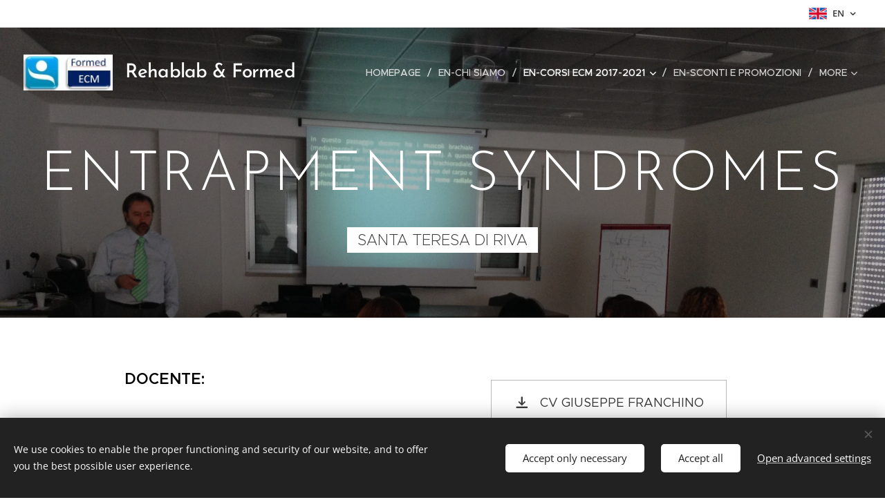

--- FILE ---
content_type: text/html; charset=UTF-8
request_url: https://www.rehablab.eu/en/entrapment-syndromes-s-teresa-di-riva/
body_size: 19960
content:
<!DOCTYPE html>
<html class="no-js" prefix="og: https://ogp.me/ns#" lang="en">
<head><link rel="preconnect" href="https://duyn491kcolsw.cloudfront.net" crossorigin><link rel="preconnect" href="https://fonts.gstatic.com" crossorigin><meta charset="utf-8"><link rel="shortcut icon" href="https://8b7d7a24a6.clvaw-cdnwnd.com/30259bdb7467d6040d04766036bd935f/200000324-58a68599da/favicon%20%281%29.ico?ph=8b7d7a24a6"><link rel="apple-touch-icon" href="https://8b7d7a24a6.clvaw-cdnwnd.com/30259bdb7467d6040d04766036bd935f/200000324-58a68599da/favicon%20%281%29.ico?ph=8b7d7a24a6"><link rel="icon" href="https://8b7d7a24a6.clvaw-cdnwnd.com/30259bdb7467d6040d04766036bd935f/200000324-58a68599da/favicon%20%281%29.ico?ph=8b7d7a24a6">
    <meta http-equiv="X-UA-Compatible" content="IE=edge">
    <title>en-ENTRAPMENT SYNDROMES - S. TERESA DI RIVA :: Rehablab2</title>
    <meta name="viewport" content="width=device-width,initial-scale=1">
    <meta name="msapplication-tap-highlight" content="no">
    
    <link href="https://duyn491kcolsw.cloudfront.net/files/0r/0rk/0rklmm.css?ph=8b7d7a24a6" media="print" rel="stylesheet">
    <link href="https://duyn491kcolsw.cloudfront.net/files/2e/2e5/2e5qgh.css?ph=8b7d7a24a6" media="screen and (min-width:100000em)" rel="stylesheet" data-type="cq" disabled>
    <link rel="stylesheet" href="https://duyn491kcolsw.cloudfront.net/files/41/41k/41kc5i.css?ph=8b7d7a24a6"><link rel="stylesheet" href="https://duyn491kcolsw.cloudfront.net/files/3b/3b2/3b2e8e.css?ph=8b7d7a24a6" media="screen and (min-width:37.5em)"><link rel="stylesheet" href="https://duyn491kcolsw.cloudfront.net/files/2v/2vp/2vpyx8.css?ph=8b7d7a24a6" data-wnd_color_scheme_file=""><link rel="stylesheet" href="https://duyn491kcolsw.cloudfront.net/files/34/34q/34qmjb.css?ph=8b7d7a24a6" data-wnd_color_scheme_desktop_file="" media="screen and (min-width:37.5em)" disabled=""><link rel="stylesheet" href="https://duyn491kcolsw.cloudfront.net/files/08/08a/08aazj.css?ph=8b7d7a24a6" data-wnd_additive_color_file=""><link rel="stylesheet" href="https://duyn491kcolsw.cloudfront.net/files/1p/1pz/1pz926.css?ph=8b7d7a24a6" data-wnd_typography_file=""><link rel="stylesheet" href="https://duyn491kcolsw.cloudfront.net/files/1q/1qi/1qidly.css?ph=8b7d7a24a6" data-wnd_typography_desktop_file="" media="screen and (min-width:37.5em)" disabled=""><script>(()=>{let e=!1;const t=()=>{if(!e&&window.innerWidth>=600){for(let e=0,t=document.querySelectorAll('head > link[href*="css"][media="screen and (min-width:37.5em)"]');e<t.length;e++)t[e].removeAttribute("disabled");e=!0}};t(),window.addEventListener("resize",t),"container"in document.documentElement.style||fetch(document.querySelector('head > link[data-type="cq"]').getAttribute("href")).then((e=>{e.text().then((e=>{const t=document.createElement("style");document.head.appendChild(t),t.appendChild(document.createTextNode(e)),import("https://duyn491kcolsw.cloudfront.net/client/js.polyfill/container-query-polyfill.modern.js").then((()=>{let e=setInterval((function(){document.body&&(document.body.classList.add("cq-polyfill-loaded"),clearInterval(e))}),100)}))}))}))})()</script>
<link rel="preload stylesheet" href="https://duyn491kcolsw.cloudfront.net/files/2m/2m8/2m8msc.css?ph=8b7d7a24a6" as="style"><meta name="description" content=""><meta name="keywords" content=""><meta name="generator" content="Webnode 2"><meta name="apple-mobile-web-app-capable" content="no"><meta name="apple-mobile-web-app-status-bar-style" content="black"><meta name="format-detection" content="telephone=no">

<meta property="og:url" content="https://www.rehablab.eu/en/entrapment-syndromes-s-teresa-di-riva/"><meta property="og:title" content="en-ENTRAPMENT SYNDROMES - S. TERESA DI RIVA :: Rehablab2"><meta property="og:type" content="article"><meta property="og:site_name" content="Rehablab2"><meta name="robots" content="index,follow"><link rel="canonical" href="https://www.rehablab.eu/en/entrapment-syndromes-s-teresa-di-riva/"><script>window.checkAndChangeSvgColor=function(c){try{var a=document.getElementById(c);if(a){c=[["border","borderColor"],["outline","outlineColor"],["color","color"]];for(var h,b,d,f=[],e=0,m=c.length;e<m;e++)if(h=window.getComputedStyle(a)[c[e][1]].replace(/\s/g,"").match(/^rgb[a]?\(([0-9]{1,3}),([0-9]{1,3}),([0-9]{1,3})/i)){b="";for(var g=1;3>=g;g++)b+=("0"+parseInt(h[g],10).toString(16)).slice(-2);"0"===b.charAt(0)&&(d=parseInt(b.substr(0,2),16),d=Math.max(16,d),b=d.toString(16)+b.slice(-4));f.push(c[e][0]+"="+b)}if(f.length){var k=a.getAttribute("data-src"),l=k+(0>k.indexOf("?")?"?":"&")+f.join("&");a.src!=l&&(a.src=l,a.outerHTML=a.outerHTML)}}}catch(n){}};</script></head>
<body class="l wt-page ac-h ac-i ac-n l-default l-d-none b-btn-sq b-btn-s-l b-btn-dn b-btn-bw-1 img-d-n img-t-o img-h-z line-solid b-e-ds lbox-d c-s-n hn-tbg hb-on  wnd-fe wnd-multilang"><noscript>
				<iframe
				 src="https://www.googletagmanager.com/ns.html?id=GTM-542MMSL"
				 height="0"
				 width="0"
				 style="display:none;visibility:hidden"
				 >
				 </iframe>
			</noscript>

<div class="wnd-page l-page cs-gray ac-violet t-t-fs-m t-t-fw-m t-t-sp-n t-t-d-n t-s-fs-s t-s-fw-m t-s-sp-n t-s-d-n t-p-fs-m t-p-fw-m t-p-sp-n t-h-fs-s t-h-fw-s t-h-sp-n t-bq-fs-m t-bq-fw-m t-bq-sp-n t-bq-d-q t-btn-fw-l t-nav-fw-l t-pd-fw-l t-nav-tt-u">
    <div class="l-w t cf t-29">
        <div class="l-bg cf">
            <div class="s-bg-l">
                
                
            </div>
        </div>
        <header class="l-h cf">
            <div class="sw cf">
	<div class="sw-c cf"><section class="s s-hb cf sc-w   wnd-w-wide wnd-hbl-on">
	<div class="s-w cf">
		<div class="s-o cf">
			<div class="s-bg cf">
                <div class="s-bg-l">
                    
                    
                </div>
			</div>
			<div class="s-c">
                <div class="s-hb-c cf">
                    <div class="hb-si">
                        
                    </div>
                    <div class="hb-ci">
                        
                    </div>
                    <div class="hb-ccy">
                        
                    </div>
                    <div class="hb-lang">
                        <div class="hbl">
    <div class="hbl-c">
        <span class="hbl-a">
            <span class="hbl-a-t">
                <span class="lang-en">en</span>
            </span>
        </span>
        <div class="hbl-i lang-items">
            <ul class="hbl-i-l">
                <li>
                    <a href="/home/"><span class="lang-it">it</span></a>
                </li><li selected>
                    <span class="lang-en">en</span>
                </li>
            </ul>
        </div>
    </div>
</div>
                    </div>
                </div>
			</div>
		</div>
	</div>
</section><section data-space="true" class="s s-hn s-hn-default wnd-mt-classic wnd-na-c logo-classic sc-none   wnd-w-wide wnd-nh-l hn-no-bg sc-m hm-claims menu-delimiters-slash">
	<div class="s-w">
		<div class="s-o">

			<div class="s-bg">
                <div class="s-bg-l">
                    
                    
                </div>
			</div>

			<div class="h-w h-f wnd-fixed">

				<div class="n-l">
					<div class="s-c menu-nav">
						<div class="logo-block">
							<div class="b b-l logo logo-default logo-nb brandon-grotesque logo-28 b-ls-l" id="wnd_LogoBlock_74951" data-wnd_mvc_type="wnd.fe.LogoBlock">
	<div class="b-l-c logo-content">
		<a class="b-l-link logo-link" href="/en/">

			<div class="b-l-image logo-image">
				<div class="b-l-image-w logo-image-cell">
                    <picture><source type="image/webp" srcset="https://8b7d7a24a6.clvaw-cdnwnd.com/30259bdb7467d6040d04766036bd935f/200002335-4f6424f644/450/R-F.webp?ph=8b7d7a24a6 265w, https://8b7d7a24a6.clvaw-cdnwnd.com/30259bdb7467d6040d04766036bd935f/200002335-4f6424f644/700/R-F.webp?ph=8b7d7a24a6 265w, https://8b7d7a24a6.clvaw-cdnwnd.com/30259bdb7467d6040d04766036bd935f/200002335-4f6424f644/R-F.webp?ph=8b7d7a24a6 265w" sizes="(min-width: 600px) 450px, (min-width: 360px) calc(100vw * 0.8), 100vw" ><img src="https://8b7d7a24a6.clvaw-cdnwnd.com/30259bdb7467d6040d04766036bd935f/200000046-a0e73a2dd2/R-F.jpg?ph=8b7d7a24a6" alt="" width="265" height="107" class="wnd-logo-img" ></picture>
				</div>
			</div>

			

			<div class="b-l-br logo-br"></div>

			<div class="b-l-text logo-text-wrapper">
				<div class="b-l-text-w logo-text">
					<span class="b-l-text-c logo-text-cell">Rehablab &amp; Formed ECM<br></span>
				</div>
			</div>

		</a>
	</div>
</div>
						</div>

						<div id="menu-slider">
							<div id="menu-block">
								<nav id="menu"><div class="menu-font menu-wrapper">
	<a href="#" class="menu-close" rel="nofollow" title="Close Menu"></a>
	<ul role="menubar" aria-label="Menu" class="level-1">
		<li role="none" class="wnd-homepage">
			<a class="menu-item" role="menuitem" href="/en/"><span class="menu-item-text">Homepage</span></a>
			
		</li><li role="none">
			<a class="menu-item" role="menuitem" href="/en/chi-siamo/"><span class="menu-item-text">en-Chi siamo</span></a>
			
		</li><li role="none" class="wnd-active-path wnd-with-submenu">
			<a class="menu-item" role="menuitem" href="/en/corsi-ecm-2017-2021/"><span class="menu-item-text">en-CORSI ECM 2017-2021</span></a>
			<ul role="menubar" aria-label="Menu" class="level-2">
		<li role="none">
			<a class="menu-item" role="menuitem" href="/en/corsi-per-le-equipes-multidisciplinari-della-riabilitazione/"><span class="menu-item-text">en-corsi per le equipes multidisciplinari della riabilitazione</span></a>
			
		</li><li role="none">
			<a class="menu-item" role="menuitem" href="/en/f-a-d-riabilitazione-cardiologica/"><span class="menu-item-text">en-F.A.D. RIABILITAZIONE CARDIOLOGICA</span></a>
			
		</li><li role="none" class="wnd-with-submenu">
			<a class="menu-item" role="menuitem" href="/en/corsi-maitland/"><span class="menu-item-text">en-CORSI MAITLAND</span></a>
			<ul role="menubar" aria-label="Menu" class="level-3">
		<li role="none">
			<a class="menu-item" role="menuitem" href="/en/corso-maitland-2a-sicilia/"><span class="menu-item-text">en-corso maitland 2a sicilia</span></a>
			
		</li><li role="none">
			<a class="menu-item" role="menuitem" href="/en/presentazione-corso-maitland/"><span class="menu-item-text">en-IL CONCETTO MAITLAND</span></a>
			
		</li><li role="none">
			<a class="menu-item" role="menuitem" href="/en/corso-maitland-livello-1-trento/"><span class="menu-item-text">en-CORSO MAITLAND LIVELLO 1 - TRENTO</span></a>
			
		</li><li role="none">
			<a class="menu-item" role="menuitem" href="/en/corso-maitland-livello-1-macerata-mc/"><span class="menu-item-text">en-CORSO MAITLAND LIVELLO 1 - MACERATA (MC)</span></a>
			
		</li><li role="none">
			<a class="menu-item" role="menuitem" href="/en/corso-maitland-livello-1-capurso/"><span class="menu-item-text">en-CORSO MAITLAND LIVELLO 1 - CAPURSO</span></a>
			
		</li><li role="none">
			<a class="menu-item" role="menuitem" href="/en/corso-maitland-livello-2a-capurso/"><span class="menu-item-text">en-CORSO MAITLAND LIVELLO 2A - CAPURSO</span></a>
			
		</li><li role="none">
			<a class="menu-item" role="menuitem" href="/en/corso-maitland-i-livello-grado/"><span class="menu-item-text">en-CORSO MAITLAND LIVELLO 1 - GRADO</span></a>
			
		</li><li role="none">
			<a class="menu-item" role="menuitem" href="/en/corso-maitland-i-livello-santa-teresa-di-riva/"><span class="menu-item-text">en-CORSO MAITLAND LIVELLO 1 - SANTA TERESA DI RIVA</span></a>
			
		</li><li role="none">
			<a class="menu-item" role="menuitem" href="/en/corso-maitland-i-livello-rende-cs/"><span class="menu-item-text">en-CORSO MAITLAND LIVELLO 1 - RENDE</span></a>
			
		</li><li role="none">
			<a class="menu-item" role="menuitem" href="/en/corso-maitland-livello-2a-grado/"><span class="menu-item-text">en-CORSO MAITLAND LIVELLO 2A - GRADO</span></a>
			
		</li><li role="none">
			<a class="menu-item" role="menuitem" href="/en/masterclass-foot-ankle/"><span class="menu-item-text">en-MASTERCLASS FOOT &amp; ANKLE - CAPURSO</span></a>
			
		</li>
	</ul>
		</li><li role="none" class="wnd-with-submenu">
			<a class="menu-item" role="menuitem" href="/en/corsi-bobath/"><span class="menu-item-text">en-CORSI BOBATH</span></a>
			<ul role="menubar" aria-label="Menu" class="level-3">
		<li role="none">
			<a class="menu-item" role="menuitem" href="/en/seminario-bobath-campania/"><span class="menu-item-text">en-SEMINARIO BOBATH CAMPANIA</span></a>
			
		</li><li role="none">
			<a class="menu-item" role="menuitem" href="/en/corso-bobath-base-lazio/"><span class="menu-item-text">en-CORSO BOBATH BASE LAZIO</span></a>
			
		</li><li role="none">
			<a class="menu-item" role="menuitem" href="/en/corso-bobath-base-marche/"><span class="menu-item-text">en-CORSO BOBATH BASE MARCHE</span></a>
			
		</li><li role="none">
			<a class="menu-item" role="menuitem" href="/en/il-concetto-bobath/"><span class="menu-item-text">en-IL CONCETTO BOBATH</span></a>
			
		</li><li role="none">
			<a class="menu-item" role="menuitem" href="/en/seminario-bobath-2016-capurso-puglia/"><span class="menu-item-text">en-SEMINARIO BOBATH - CAPURSO - PUGLIA</span></a>
			
		</li><li role="none">
			<a class="menu-item" role="menuitem" href="/en/corso-bobath-base-capurso-puglia/"><span class="menu-item-text">en-CORSO BOBATH BASE CAPURSO - PUGLIA</span></a>
			
		</li><li role="none">
			<a class="menu-item" role="menuitem" href="/en/seminario-bobath/"><span class="menu-item-text">en-SEMINARIO BOBATH - ROCCAPIEMONTE</span></a>
			
		</li><li role="none">
			<a class="menu-item" role="menuitem" href="/en/corso-bobath-base-roccapiemonte/"><span class="menu-item-text">en-CORSO BOBATH BASE - ROCCAPIEMONTE</span></a>
			
		</li>
	</ul>
		</li><li role="none">
			<a class="menu-item" role="menuitem" href="/en/corsi-di-riabilitazione-neurocognitiva/"><span class="menu-item-text">en-corsi di riabilitazione neurocognitiva</span></a>
			
		</li><li role="none">
			<a class="menu-item" role="menuitem" href="/en/corsi-integrazione-sensoriale/"><span class="menu-item-text">en-CORSI INTEGRAZIONE SENSORIALE</span></a>
			
		</li><li role="none">
			<a class="menu-item" role="menuitem" href="/en/corsi-e-convegni-aito/"><span class="menu-item-text">en-CORSI E CONVEGNI AITO</span></a>
			
		</li><li role="none">
			<a class="menu-item" role="menuitem" href="/en/corsi-e-convegni-fli/"><span class="menu-item-text">en-CORSI E CONVEGNI FLI</span></a>
			
		</li><li role="none">
			<a class="menu-item" role="menuitem" href="/en/corsi-e-convegni-di-terapia-nutrizionale/"><span class="menu-item-text">en-corsi e convegni di terapia nutrizionale</span></a>
			
		</li><li role="none" class="wnd-with-submenu">
			<a class="menu-item" role="menuitem" href="/en/corsi-crafta/"><span class="menu-item-text">en-CORSO CRAFTA</span></a>
			<ul role="menubar" aria-label="Menu" class="level-3">
		<li role="none">
			<a class="menu-item" role="menuitem" href="/en/cra-f-t-a/"><span class="menu-item-text">en-CRA.F.T.A.</span></a>
			
		</li>
	</ul>
		</li><li role="none" class="wnd-with-submenu">
			<a class="menu-item" role="menuitem" href="/en/idrokinesiterapia/"><span class="menu-item-text">en-IDROKINESITERAPIA</span></a>
			<ul role="menubar" aria-label="Menu" class="level-3">
		<li role="none">
			<a class="menu-item" role="menuitem" href="/en/corso-idrokinesiterapia-puglia/"><span class="menu-item-text">en-corso idrokinesiterapia puglia</span></a>
			
		</li>
	</ul>
		</li><li role="none" class="wnd-with-submenu">
			<a class="menu-item" role="menuitem" href="/en/corsi-linfodrenaggio-vodder/"><span class="menu-item-text">en-CORSI DI LINFODRENAGGIO VODDER</span></a>
			<ul role="menubar" aria-label="Menu" class="level-3">
		<li role="none">
			<a class="menu-item" role="menuitem" href="/en/corso-vodder-marche/"><span class="menu-item-text">en-corso vodder marche</span></a>
			
		</li><li role="none">
			<a class="menu-item" role="menuitem" href="/en/corsi-linfodrenaggio-vodder-marche/"><span class="menu-item-text">en-corsi linfodrenaggio vodder marche</span></a>
			
		</li><li role="none">
			<a class="menu-item" role="menuitem" href="/en/corso-vodder-1-e-2-livello-roccapiemonte-campania/"><span class="menu-item-text">en-CORSO VODDER - LIVELLO 1 &amp; 2 - ROCCAPIEMONTE - CAMPANIA</span></a>
			
		</li><li role="none">
			<a class="menu-item" role="menuitem" href="/en/corso-vodder-livello-1-2-capurso/"><span class="menu-item-text">en-CORSO VODDER - LIVELLO 1 &amp; 2 - CAPURSO</span></a>
			
		</li><li role="none">
			<a class="menu-item" role="menuitem" href="/en/corso-vodder-livello-1-2-roccapiemonte/"><span class="menu-item-text">en-GIORNATE DI REVISIONE LINFODRENAGGIO VODDER - PUGLIA</span></a>
			
		</li><li role="none">
			<a class="menu-item" role="menuitem" href="/en/corso-vodder-livello-1-2-santa-teresa-di-riva/"><span class="menu-item-text">en-CORSO VODDER - LIVELLO 1 &amp; 2 - SANTA TERESA DI RIVA</span></a>
			
		</li><li role="none">
			<a class="menu-item" role="menuitem" href="/en/corso-vodder-livello-1-2-forlimpopoli/"><span class="menu-item-text">en-CORSO DI BENDAGGIO LINFATICO - CAPURSO</span></a>
			
		</li><li role="none">
			<a class="menu-item" role="menuitem" href="/en/corso-teorico-pratico-drenaggio-veno-linfatico-e-nuove-tecnologie-strumentali/"><span class="menu-item-text">en-CORSO TEORICO PRATICO: DRENAGGIO VENO-LINFATICO E NUOVE TECNOLOGIE STRUMENTALI</span></a>
			
		</li><li role="none">
			<a class="menu-item" role="menuitem" href="/en/linfo-taping/"><span class="menu-item-text">en-LINFO TAPING</span></a>
			
		</li><li role="none">
			<a class="menu-item" role="menuitem" href="/en/il-metodo-vodder/"><span class="menu-item-text">en-IL METODO VODDER</span></a>
			
		</li>
	</ul>
		</li><li role="none">
			<a class="menu-item" role="menuitem" href="/en/corso-riabilitazione-pneumologica/"><span class="menu-item-text">en-CORSO RIABILITAZIONE PNEUMOLOGICA</span></a>
			
		</li><li role="none" class="wnd-with-submenu">
			<a class="menu-item" role="menuitem" href="/en/corso-posturologia-clinica/"><span class="menu-item-text">en-POSTUROLOGIA CLINICA</span></a>
			<ul role="menubar" aria-label="Menu" class="level-3">
		<li role="none">
			<a class="menu-item" role="menuitem" href="/en/corso-a-t-m-puglia/"><span class="menu-item-text">en-CORSO A.T.M. PUGLIA</span></a>
			
		</li><li role="none">
			<a class="menu-item" role="menuitem" href="/en/corso-di-posturologia-clinica-roma/"><span class="menu-item-text">en-CORSO DI POSTUROLOGIA CLINICA - ROMA</span></a>
			
		</li><li role="none">
			<a class="menu-item" role="menuitem" href="/en/corso-di-posturologia-clinica-lombardia/"><span class="menu-item-text">en-CORSO DI POSTUROLOGIA CLINICA - LOMBARDIA</span></a>
			
		</li><li role="none">
			<a class="menu-item" role="menuitem" href="/en/la-posturologia-clinica/"><span class="menu-item-text">en-LA POSTUROLOGIA CLINICA</span></a>
			
		</li><li role="none">
			<a class="menu-item" role="menuitem" href="/en/corso-di-posturologia-clinica-capurso/"><span class="menu-item-text">en-CORSO DI POSTUROLOGIA CLINICA - CAPURSO</span></a>
			
		</li>
	</ul>
		</li><li role="none">
			<a class="menu-item" role="menuitem" href="/en/corso-sui-traumi-spinali/"><span class="menu-item-text">en-I TRAUMI SPINALI</span></a>
			
		</li><li role="none" class="wnd-with-submenu">
			<a class="menu-item" role="menuitem" href="/en/le-sindromi-post-ictali-dalla-valutazione-al-progetto-riabilitativo-in-equipe-multidisciplinare/"><span class="menu-item-text">en-LE SINDROMI POST ICTALI</span></a>
			<ul role="menubar" aria-label="Menu" class="level-3">
		<li role="none">
			<a class="menu-item" role="menuitem" href="/en/le-sindromi-post-ictali-s-teresa-di-riva/"><span class="menu-item-text">en-LE SINDROMI POST ICTALI - S. TERESA DI RIVA</span></a>
			
		</li><li role="none">
			<a class="menu-item" role="menuitem" href="/en/le-sindromi-post-ictali-grado/"><span class="menu-item-text">en-LE SINDROMI POST ICTALI - GRADO</span></a>
			
		</li>
	</ul>
		</li><li role="none" class="wnd-active-path wnd-with-submenu">
			<a class="menu-item" role="menuitem" href="/en/entrapment-syndromes/"><span class="menu-item-text">en-ENTRAPMENT SYNDROMES</span></a>
			<ul role="menubar" aria-label="Menu" class="level-3">
		<li role="none" class="wnd-active wnd-active-path">
			<a class="menu-item" role="menuitem" href="/en/entrapment-syndromes-s-teresa-di-riva/"><span class="menu-item-text">en-ENTRAPMENT SYNDROMES - S. TERESA DI RIVA</span></a>
			
		</li>
	</ul>
		</li><li role="none">
			<a class="menu-item" role="menuitem" href="/en/evento-tecnopolis-smes-for-health/"><span class="menu-item-text">en-evento tecnopolis smes for health</span></a>
			
		</li><li role="none">
			<a class="menu-item" role="menuitem" href="/en/convegno-nuove-tecnologie-e-traumi-sportivi/"><span class="menu-item-text">en-convegno nuove tecnologie e traumi sportivi</span></a>
			
		</li>
	</ul>
		</li><li role="none">
			<a class="menu-item" role="menuitem" href="/en/sconti-e-promozioni/"><span class="menu-item-text">en-SCONTI E PROMOZIONI</span></a>
			
		</li><li role="none">
			<a class="menu-item" role="menuitem" href="/en/iscrizioni-online/"><span class="menu-item-text">en-ISCRIZIONI ONLINE</span></a>
			
		</li><li role="none">
			<a class="menu-item" role="menuitem" href="/en/contatto/"><span class="menu-item-text">en-Contatti</span></a>
			
		</li><li role="none" class="wnd-with-submenu">
			<a class="menu-item" role="menuitem" href="/en/galleria-immagini/"><span class="menu-item-text">en-Gallery</span></a>
			<ul role="menubar" aria-label="Menu" class="level-2">
		<li role="none">
			<a class="menu-item" role="menuitem" href="/en/corso-bobath-base-2016-capurso-ba/"><span class="menu-item-text">en-Bobath Base 2016 - Capurso (BA)</span></a>
			
		</li><li role="none">
			<a class="menu-item" role="menuitem" href="/en/corso-posturologia-clinica-2016-potenza-pz/"><span class="menu-item-text">en-Posturologia Clinica 2016 - Potenza (PZ)</span></a>
			
		</li><li role="none">
			<a class="menu-item" role="menuitem" href="/en/riabilitazione-cardio-polmonare-e-bls-d/"><span class="menu-item-text">en-Riabilitazione Cardio-Polmonare e BLS-D 2015 - Cerignola (FG)</span></a>
			
		</li><li role="none">
			<a class="menu-item" role="menuitem" href="/en/whiplash-injury-2015-capurso-ba/"><span class="menu-item-text">en-Whiplash Injury 2015 - Capurso (BA)</span></a>
			
		</li><li role="none">
			<a class="menu-item" role="menuitem" href="/en/corso-low-back-pain-2015-capurso-ba/"><span class="menu-item-text">en-Low Back Pain 2015 - Capurso (BA)</span></a>
			
		</li><li role="none">
			<a class="menu-item" role="menuitem" href="/en/corso-bobath-base-2013-capurso-ba/"><span class="menu-item-text">en-Bobath Base 2013 - Capurso (BA)</span></a>
			
		</li><li role="none">
			<a class="menu-item" role="menuitem" href="/en/corso-whiplash-injury-2015-capurso-ba/"><span class="menu-item-text">en-Taping Neuromuscolare Base 2013 - Capurso (BA)</span></a>
			
		</li><li role="none">
			<a class="menu-item" role="menuitem" href="/en/linfotaping-2016-capurso/"><span class="menu-item-text">en-Linfotaping 2016 - Capurso</span></a>
			
		</li>
	</ul>
		</li><li role="none">
			<a class="menu-item" role="menuitem" href="/en/privacy-policy/"><span class="menu-item-text">en-Privacy Policy</span></a>
			
		</li><li role="none">
			<a class="menu-item" role="menuitem" href="/en/consenso-informato/"><span class="menu-item-text">en-consenso informato</span></a>
			
		</li>
	</ul>
	<span class="more-text">More</span>
</div></nav>
							</div>
						</div>

						<div class="cart-and-mobile">
							
							

							<div id="menu-mobile">
								<a href="#" id="menu-submit"><span></span>Menu</a>
							</div>
						</div>

					</div>
				</div>

			</div>

		</div>
	</div>
</section></div>
</div>
        </header>
        <main class="l-m cf">
            <div class="sw cf">
	<div class="sw-c cf"><section class="s s-hm s-hm-claims cf sc-m wnd-background-image  wnd-w-wider wnd-s-higher wnd-h-auto wnd-nh-l wnd-p-cc hn-no-bg hn-default">
	<div class="s-w cf">
		<div class="s-o cf">
			<div class="s-bg">
                <div class="s-bg-l wnd-background-image fx-none bgpos-top-center bgatt-scroll overlay-black-light">
                    <picture><source type="image/webp" srcset="https://8b7d7a24a6.clvaw-cdnwnd.com/30259bdb7467d6040d04766036bd935f/200001554-9bdf59bdf9/700/IMG_4219.webp?ph=8b7d7a24a6 700w, https://8b7d7a24a6.clvaw-cdnwnd.com/30259bdb7467d6040d04766036bd935f/200001554-9bdf59bdf9/IMG_4219.webp?ph=8b7d7a24a6 1920w, https://8b7d7a24a6.clvaw-cdnwnd.com/30259bdb7467d6040d04766036bd935f/200001554-9bdf59bdf9/IMG_4219.webp?ph=8b7d7a24a6 2x" sizes="100vw" ><img src="https://8b7d7a24a6.clvaw-cdnwnd.com/30259bdb7467d6040d04766036bd935f/200000102-8479985722/IMG_4219.JPG?ph=8b7d7a24a6" width="1920" height="1440" alt="" fetchpriority="high" ></picture>
                    
                </div>
			</div>
			<div class="h-c s-c">
				<div class="h-c-b">
					<div class="h-c-b-i">
						<h1 class="claim cf"><span class="sit b claim-default claim-nb brandon-grotesque claim-80">
	<span class="sit-w"><span class="sit-c">ENTRAPMENT SYNDROMES</span></span>
</span></h1>
						<h3 class="claim cf"><span class="sit b claim-bg claim-wb proxima-nova claim-22">
	<span class="sit-w"><span class="sit-c">SANTA TERESA DI RIVA</span></span>
</span></h3>
					</div>
				</div>
			</div>
		</div>
	</div>
</section><section class="s s-basic cf sc-w   wnd-w-narrow wnd-s-normal wnd-h-auto">
	<div class="s-w cf">
		<div class="s-o s-fs cf">
			<div class="s-bg cf">
				<div class="s-bg-l">
                    
					
				</div>
			</div>
			<div class="s-c s-fs cf">
				<div class="ez cf">
	<div class="ez-c"><div class="cw cf">
	<div class="cw-c cf"><div class="c cf" style="width:50%;">
	<div class="c-c cf"><div class="b b-text cf">
	<div class="b-c b-text-c b-s b-s-t60 b-s-b60 b-cs cf"><h3><font color="#000000"><b>DOCENTE: </b></font></h3><h3><font color="#000000"><strong></strong></font></h3><h3><font color="#000000"><strong>DR. GIUSEPPE FRANCHINO </strong></font></h3><h3 align="center">
</h3><h3><font color="#000000"><strong>MEDICO CHIRURGO, NEUROLOGO, FISIATRA, ELETTROMIOGRAFISTA<br></strong></font></h3><h3 align="center">
</h3><h3><font color="#000000"><strong>INIZIO 5 NOVEMBRE 2016</strong></font></h3><h3><font color="#000000"><br></font></h3><h3 align="center">
</h3><h3><font color="#000000"><strong>POSTI 
DISPONIBILI : 47 su 50 TOTALI</strong></font></h3></div>
</div></div>
</div><div class="c cf" style="width:50%;">
	<div class="c-c cf"><div class="b b-s b-s-t150 b-s-b150 b-btn b-btn-file b-btn-i-left b-btn-4">
	<div class="b-btn-c">
		<a class="b-btn-l" href="https://8b7d7a24a6.clvaw-cdnwnd.com/30259bdb7467d6040d04766036bd935f/200000103-589a359955/CV-europeo%20FRANCHINO%207-02-2015.pdf?ph=8b7d7a24a6" target="_blank">
			<span class="b-btn-t">CV GIUSEPPE FRANCHINO</span>
		</a>
	</div>
</div><div class="b b-s b-s-t150 b-s-b150 b-btn b-btn-file b-btn-i-left b-btn-4">
	<div class="b-btn-c">
		<a class="b-btn-l" href="https://8b7d7a24a6.clvaw-cdnwnd.com/30259bdb7467d6040d04766036bd935f/200000104-b8010b8fb0/BROCHURE%20ENTRAPMENT.pdf?ph=8b7d7a24a6" target="_blank">
			<span class="b-btn-t">PROGRAMMA</span>
		</a>
	</div>
</div></div>
</div></div>
</div></div>
</div>
			</div>
		</div>
	</div>
</section><section class="s s-basic cf sc-m wnd-background-solid  wnd-w-narrow wnd-s-normal wnd-h-auto">
	<div class="s-w cf">
		<div class="s-o s-fs cf">
			<div class="s-bg cf">
				<div class="s-bg-l" style="background-color:#1f1e1e">
                    
					
				</div>
			</div>
			<div class="s-c s-fs cf">
				<div class="ez cf">
	<div class="ez-c"><div class="cw cf">
	<div class="cw-c cf"><div class="c cf" style="width:50%;">
	<div class="c-c cf"><div class="b-img b-img-link b b-s cf wnd-orientation-landscape wnd-type-image img-s-n" style="margin-left:0;margin-right:0;" id="wnd_ImageBlock_49097">
    <a class="b-img-a" title="" href="">
        <div class="b-img-w">
            <div class="b-img-c" style="padding-bottom:66.23%;text-align:center;">
                <picture><source type="image/webp" srcset="https://8b7d7a24a6.clvaw-cdnwnd.com/30259bdb7467d6040d04766036bd935f/200001505-c7beac7bef/450/DSC_0020.webp?ph=8b7d7a24a6 450w, https://8b7d7a24a6.clvaw-cdnwnd.com/30259bdb7467d6040d04766036bd935f/200001505-c7beac7bef/700/DSC_0020.webp?ph=8b7d7a24a6 700w, https://8b7d7a24a6.clvaw-cdnwnd.com/30259bdb7467d6040d04766036bd935f/200001505-c7beac7bef/DSC_0020.webp?ph=8b7d7a24a6 1920w" sizes="(min-width: 600px) calc(100vw * 0.75), 100vw" ><img id="wnd_ImageBlock_49097_img" src="https://8b7d7a24a6.clvaw-cdnwnd.com/30259bdb7467d6040d04766036bd935f/200000280-36f3c37ecd/DSC_0020.JPG?ph=8b7d7a24a6" alt="" width="1920" height="1080" loading="lazy" style="top:0%;left:-0.87%;width:117.57575757576%;height:100%;position:absolute;" ></picture>
				</div>
            
	    </div>
    </a>
</div></div>
</div><div class="c cf" style="width:50%;">
	<div class="c-c cf"><div class="b b-text cf">
	<div class="b-c b-text-c b-s b-s-t60 b-s-b60 b-cs cf"><h3><b><font color="#304664">LA SEDE: </font><br></b></h3><h3><font color="#ffffff"><strong>CENTRO POSTURAL CLINIC</strong></font></h3><h3><font color="#ffffff"><strong>Via Roma, 57 <br></strong></font></h3><h3><font color="#ffffff"><strong>S. Teresa di Riva (Me)</strong></font></h3><p></p></div>
</div><div class="b-img b-img-link b b-s cf wnd-orientation-landscape wnd-type-image img-s-n" style="margin-left:0;margin-right:0;" id="wnd_ImageBlock_41711">
    <a class="b-img-a" title="" href="">
        <div class="b-img-w">
            <div class="b-img-c" style="padding-bottom:22.68%;text-align:center;">
                <picture><source type="image/webp" srcset="https://8b7d7a24a6.clvaw-cdnwnd.com/30259bdb7467d6040d04766036bd935f/200001518-97d5d97d60/450/DSC_0021.webp?ph=8b7d7a24a6 450w, https://8b7d7a24a6.clvaw-cdnwnd.com/30259bdb7467d6040d04766036bd935f/200001518-97d5d97d60/700/DSC_0021.webp?ph=8b7d7a24a6 700w, https://8b7d7a24a6.clvaw-cdnwnd.com/30259bdb7467d6040d04766036bd935f/200001518-97d5d97d60/DSC_0021.webp?ph=8b7d7a24a6 1920w" sizes="(min-width: 600px) calc(100vw * 0.75), 100vw" ><img id="wnd_ImageBlock_41711_img" src="https://8b7d7a24a6.clvaw-cdnwnd.com/30259bdb7467d6040d04766036bd935f/200000281-59e105adbf/DSC_0021.JPG?ph=8b7d7a24a6" alt="" width="1920" height="1080" loading="lazy" style="top:-105.36%;left:0%;width:100%;height:247.5%;position:absolute;" ></picture>
				</div>
            
	    </div>
    </a>
</div></div>
</div></div>
</div></div>
</div>
			</div>
		</div>
	</div>
</section><section class="s s-basic cf sc-w   wnd-w-narrow wnd-s-normal wnd-h-auto">
	<div class="s-w cf">
		<div class="s-o s-fs cf">
			<div class="s-bg cf">
				<div class="s-bg-l">
                    
					
				</div>
			</div>
			<div class="s-c s-fs cf">
				<div class="ez cf">
	<div class="ez-c"><div class="cw cf">
	<div class="cw-c cf"><div class="c cf" style="width:50%;">
	<div class="c-c cf"><div class="b b-text cf">
	<div class="b-c b-text-c b-s b-s-t60 b-s-b60 b-cs cf"><h3><font color="#304664"><b>CALENDARIO DEL CORSO</b></font>: </h3><h3 align="center">IL CORSO SI SVOLGE IN 2 GIORNATE. LE DATE SONO LE SEGUENTI:
</h3><h3 align="center">DAL 5 AL 6 NOVEMBRE 2016</h3></div>
</div><div class="b b-text cf">
	<div class="b-c b-text-c b-s b-s-t60 b-s-b60 b-cs cf">
    
    <h3><font style="font-size: 90%;" color="#304664"><b>I COSTI E LE 
MODALITA' DI PAGAMENTO:
</b></font></h3><h3>IL COSTO DELL'INTERO CORSO E' DI 
EURO 129,00 IVA INCLUSA, DA CORRISPONDERE A REHABLAB AL MOMENTO DELL'ISCRIZIONE ONLINE, SU CC. IL CUI IBAN 
E' <strong>IT06M0103004001000063163036</strong></h3><h3><strong>O IN CONTANTI IN SEDE DEL CORSO.<br></strong></h3>

</div>
</div><div class="b b-text cf">
	<div class="b-c b-text-c b-s b-s-t60 b-s-b60 b-cs cf"><p data-wnd_separable_id="wnd_TextBlock_95427" data-wnd_separable_index="3" data-wnd_is_separable="1" id="wnd_TextBlock_95427_inner_3"></p></div>
</div><div class="b b-text cf">
	<div class="b-c b-text-c b-s b-s-t60 b-s-b60 b-cs cf">
    
    <h3><font style="font-size: 60%;">AI CORSI 
DI REHABLAB CI SI ISCRIVE SEMPRE  ONLINE COMPILANDO IL FORM CHE TROVI NELLA 
PAGINA ISCRIZIONE ONLINE E 
CARICANDO NEL FORM STESSO UNA COPIA DEL TUO 
CODICE FISCALE ED UNA COPIA DEL MODULO DI CONSENSO INFORMATO DATATO E FIRMATO CHE TROVI 
IN BASSO IN QUESTA PAGINA. IN ALTERNATIVA PUOI ISCRIVERTI ONLINE COMPILANDO SOLO 
IL FORM ELETTRONICO E PERFEZIONARE SUCCESSIVAMENTE L'ISCRIZIONE INVIANDO CODICE FISCALE E MODULO DI CONSENSO INFORMATO</font></h3><h3> <font style="font-size: 110%;">VIA MAIL A 
info@rehablab.eu OPPURE VIA FAX AL N° 0808853110.</font></h3>

</div>
</div></div>
</div><div class="c cf" style="width:50%;">
	<div class="c-c cf"><div class="b b-text cf">
	<div class="b-c b-text-c b-s b-s-t60 b-s-b60 b-cs cf"><h3><b><font color="#304664">CREDITI ECM</font></b></h3><h3>IL CORSO E' 
ACCREDITATO CON 25 CREDITI ECM PER L'ANNO 2016 PER LE SEGUENTI 
FIGURE:</h3><h3>MEDICO, FISIOTERAPISTA, <br></h3><h3>TERAPISTA OCCUPAZIONALE, INFERMIERE, TECNICO DI RADIOLOGIA, TECNICO DI NEUROFISIOPATOLOGIA, TECNICO ORTOPEDICO</h3><h3> </h3></div>
</div><div class="b b-text cf">
	<div class="b-c b-text-c b-s b-s-t60 b-s-b60 b-cs cf">
    
    <h3><font style="font-size: 80%;" color="#304664"><b>NEL COSTO DEL CORSO SONO COMPRESI: </b></font></h3><h3>- CARTELLINA RIGIDA REHABLAB, <br></h3><h3>- BLOCCO E PENNA REHABLAB, <br></h3><h3>- IL CERTIFICATO DEI CREDITI ECM PER L'ANNO 2016,</h3><h3>- L'ATTESTATO DI PARTECIPAZIONE AL CORSO IN CARTA PERGAMENATA <br></h3><h3>- 2 COFFEE BREAK PER OGNUNO DEI 2 GIORNI DI CORSO</h3>

</div>
</div><div class="b b-text cf">
	<div class="b-c b-text-c b-s b-s-t60 b-s-b60 b-cs cf"><h3><font style="font-size: 80%;"><b>SCORRENDO 
IN BASSO TROVI IL LINK PER L'ISCRIZIONE ONLINE ED IL MODULO SCARICABILE CHE PUOI 
FIRMARE E CARICARE NEL FORM DI ISCRIZIONE OPPURE INVIARE 
SUCCESSIVAMENTE.</b></font></h3></div>
</div></div>
</div></div>
</div></div>
</div>
			</div>
		</div>
	</div>
</section><section class="s s-basic cf sc-m wnd-background-image  wnd-w-narrow wnd-s-normal wnd-h-auto">
	<div class="s-w cf">
		<div class="s-o s-fs cf">
			<div class="s-bg cf">
				<div class="s-bg-l wnd-background-image fx-none bgpos-center-center bgatt-scroll overlay-black">
                    <picture><source type="image/webp" srcset="https://8b7d7a24a6.clvaw-cdnwnd.com/30259bdb7467d6040d04766036bd935f/200001486-8e2fb8e2fe/700/1%20online.webp?ph=8b7d7a24a6 700w, https://8b7d7a24a6.clvaw-cdnwnd.com/30259bdb7467d6040d04766036bd935f/200001486-8e2fb8e2fe/1%20online.webp?ph=8b7d7a24a6 800w, https://8b7d7a24a6.clvaw-cdnwnd.com/30259bdb7467d6040d04766036bd935f/200001486-8e2fb8e2fe/1%20online.webp?ph=8b7d7a24a6 2x" sizes="100vw" ><img src="https://8b7d7a24a6.clvaw-cdnwnd.com/30259bdb7467d6040d04766036bd935f/200000109-0c6780d64e/1%20online.jpg?ph=8b7d7a24a6" width="800" height="450" alt="" loading="lazy" ></picture>
					
				</div>
			</div>
			<div class="s-c s-fs cf">
				<div class="ez cf">
	<div class="ez-c"><div class="b b-text cf">
	<div class="b-c b-text-c b-s b-s-t60 b-s-b60 b-cs cf"><h3><b><font color="#ffffff">MODALITA' DI ISCRIZIONE ONLINE</font></b></h3><h3><br></h3><h3> <font color="#ffffff">PUOI ISCRIVERTI SUBITO CON POCHI CLICKS 
ONLINE DA QUESTO SITO. AVREMO SUBITO TUTTI I TUOI DATI DISPONIBILI PER LA 
FATTURAZIONE, I CERTIFICATI ECM ED I CERTIFICATI DI 
FREQUENZA</font></h3><h3>
<font color="#ffffff"><strong>VAI SUBITO ALL'ISCRIZIONE ONLINE CLICCANDO SUL LINK IN BASSO A SINISTRA</strong><strong> - IN BASSO A DESTRA PUOI SCARICARE IL MODULO DI 
CONSENSO INFORMATO DA CARICARE NEL FORM DI ISCRIZIONE OPPURE INVIARE PER FAX O MAIL 
SUCCESSIVAMENTE</strong></font></h3></div>
</div><div class="cw cf">
	<div class="cw-c cf"><div class="c cf" style="width:50%;">
	<div class="c-c cf"><div class="b b-s b-s-t150 b-s-b150 b-btn b-btn-4">
	<div class="b-btn-c i-a">
		<a class="b-btn-l" href="/iscrizioni-online/">
			<span class="b-btn-t">ISCRIZIONI ONLINE</span>
		</a>
	</div>
</div></div>
</div><div class="c cf" style="width:50%;">
	<div class="c-c cf"><div class="b b-s b-s-t150 b-s-b150 b-btn b-btn-file b-btn-i-left b-btn-4">
	<div class="b-btn-c">
		<a class="b-btn-l" href="https://8b7d7a24a6.clvaw-cdnwnd.com/30259bdb7467d6040d04766036bd935f/200000268-dfff8e0f54/MODELLO%20CONSENSO%20INFORMATO%20ENTRAPMENT%20SYNDROMES%20S.TERESA%20DI%20RIVA.pdf?ph=8b7d7a24a6" target="_blank">
			<span class="b-btn-t">CONSENSO INFORMATO</span>
		</a>
	</div>
</div></div>
</div></div>
</div></div>
</div>
			</div>
		</div>
	</div>
</section><section class="s s-basic cf sc-w   wnd-w-narrow wnd-s-normal wnd-h-auto">
	<div class="s-w cf">
		<div class="s-o s-fs cf">
			<div class="s-bg cf">
				<div class="s-bg-l">
                    
					
				</div>
			</div>
			<div class="s-c s-fs cf">
				<div class="ez cf wnd-no-cols">
	<div class="ez-c"><div class="b b-text cf">
	<div class="b-c b-text-c b-s b-s-t60 b-s-b60 b-cs cf"><h3>SE QUALCOSA NON TI E' CHIARA O DESIDERI ULTERIORI INFORMAZIONI PUOI 
MANDARE UNA MAIL A <br></h3><h3>info@rehablab.eu. <br></h3><h3>TI RISPONDEREMO IMMEDIATAMENTE! VUOI UN 
CONTATTO DIRETTO?</h3><h3><strong>CHIAMA LO 080757317. LASCIA UN TUO RECAPITO TELEFONICO E TI 
RICHIAMIAMO NOI A NOSTRE SPESE NEI GIORNI E NELLE ORE CHE DISIDERI. VUOI PARLARE 
CON NOI ADESSO?</strong></h3><h3><strong>MANDA UN SMS AL 3275704255 SCRIVENDO <br></strong></h3><h3><strong>"INFO CORSO ENTRAPMENT SYNDROMES S.TERESA DI RIVA NOME E COGNOME". <br></strong></h3><h3><strong>TI RICHIAMIAMO ENTRO 10 MINUTI A NOSTRE 
SPESE</strong></h3><p></p></div>
</div></div>
</div>
			</div>
		</div>
	</div>
</section></div>
</div>
        </main>
        <footer class="l-f cf">
            <div class="sw cf">
	<div class="sw-c cf"><section data-wn-border-element="s-f-border" class="s s-f s-f-basic s-f-simple sc-m wnd-background-image  wnd-w-narrow wnd-s-higher">
	<div class="s-w">
		<div class="s-o">
			<div class="s-bg">
                <div class="s-bg-l wnd-background-image fx-none bgpos-center-center bgatt-scroll overlay-black">
                    <picture><source type="image/webp" srcset="https://8b7d7a24a6.clvaw-cdnwnd.com/30259bdb7467d6040d04766036bd935f/200001486-8e2fb8e2fe/700/1%20online.webp?ph=8b7d7a24a6 700w, https://8b7d7a24a6.clvaw-cdnwnd.com/30259bdb7467d6040d04766036bd935f/200001486-8e2fb8e2fe/1%20online.webp?ph=8b7d7a24a6 800w, https://8b7d7a24a6.clvaw-cdnwnd.com/30259bdb7467d6040d04766036bd935f/200001486-8e2fb8e2fe/1%20online.webp?ph=8b7d7a24a6 2x" sizes="100vw" ><img src="https://8b7d7a24a6.clvaw-cdnwnd.com/30259bdb7467d6040d04766036bd935f/200000109-0c6780d64e/1%20online.jpg?ph=8b7d7a24a6" width="800" height="450" alt="" loading="lazy" ></picture>
                    
                </div>
			</div>
			<div class="s-c s-f-l-w s-f-border">
				<div class="s-f-l b-s b-s-t0 b-s-b0">
					<div class="s-f-l-c s-f-l-c-first">
						<div class="s-f-cr"><span class="it b link">
	<span class="it-c">© 2016 Formed ECM</span>
</span></div>
						<div class="s-f-sf">
                            <span class="sf b">
<span class="sf-content sf-c link">Powered by <a href="https://www.webnode.com/?utm_source=text&utm_medium=footer&utm_content=wnd2&utm_campaign=signature" rel="nofollow" target="_blank">Webnode</a></span>
</span>
                            <span class="sf-cbr link">
    <a href="#" rel="nofollow">Cookies</a>
</span>
                            
                            
                            
                        </div>
					</div>
					<div class="s-f-l-c s-f-l-c-last">
						<div class="s-f-lang lang-select cf">
	<div class="s-f-lang-c">
		<span class="s-f-lang-t lang-title"><span class="wt-bold"><span>Languages</span></span></span>
		<div class="s-f-lang-i lang-items">
			<ul class="s-f-lang-list">
				<li class="link">
					<a href="/home/"><span class="lang-it">Italiano</span></a>
				</li><li class="link">
					<span class="lang-en">English</span>
				</li>
			</ul>
		</div>
	</div>
</div>
					</div>
                    <div class="s-f-l-c s-f-l-c-currency">
                        <div class="s-f-ccy ccy-select cf">
	
</div>
                    </div>
				</div>
			</div>
		</div>
	</div>
</section></div>
</div>
        </footer>
    </div>
    
</div>
<section class="cb cb-dark" id="cookiebar" style="display:none;" id="cookiebar" style="display:none;">
	<div class="cb-bar cb-scrollable">
		<div class="cb-bar-c">
			<div class="cb-bar-text">We use cookies to enable the proper functioning and security of our website, and to offer you the best possible user experience.</div>
			<div class="cb-bar-buttons">
				<button class="cb-button cb-close-basic" data-action="accept-necessary">
					<span class="cb-button-content">Accept only necessary</span>
				</button>
				<button class="cb-button cb-close-basic" data-action="accept-all">
					<span class="cb-button-content">Accept all</span>
				</button>
				<button class="cb-button cb-button-text cb-button-popup">
					<span class="cb-button-content">Open advanced settings</span>
				</button>
			</div>
		</div>
        <div class="cb-close cb-close-basic" data-action="accept-necessary"></div>
	</div>

	<div class="cb-popup cb-light close">
		<div class="cb-popup-c">
			<div class="cb-popup-head">
				<h3 class="cb-popup-title">Advanced settings</h3>
				<p class="cb-popup-text">Qui puoi personalizzare le preferenze sui cookie. Abilita o disabilita le seguenti categorie e salva la tua selezione.</p>
			</div>
			<div class="cb-popup-options cb-scrollable">
				<div class="cb-option">
					<input class="cb-option-input" type="checkbox" id="necessary" name="necessary" readonly="readonly" disabled="disabled" checked="checked">
                    <div class="cb-option-checkbox"></div>
                    <label class="cb-option-label" for="necessary">Essential cookies</label>
					<div class="cb-option-text"></div>
				</div>
			</div>
			<div class="cb-popup-footer">
				<button class="cb-button cb-save-popup" data-action="advanced-save">
					<span class="cb-button-content">Save</span>
				</button>
			</div>
			<div class="cb-close cb-close-popup" data-action="close"></div>
		</div>
	</div>
</section>

<script src="https://duyn491kcolsw.cloudfront.net/files/3e/3em/3eml8v.js?ph=8b7d7a24a6" crossorigin="anonymous" type="module"></script><script>document.querySelector(".wnd-fe")&&[...document.querySelectorAll(".c")].forEach((e=>{const t=e.querySelector(".b-text:only-child");t&&""===t.querySelector(".b-text-c").innerText&&e.classList.add("column-empty")}))</script>


<script src="https://duyn491kcolsw.cloudfront.net/client.fe/js.compiled/lang.en.2086.js?ph=8b7d7a24a6" crossorigin="anonymous"></script><script src="https://duyn491kcolsw.cloudfront.net/client.fe/js.compiled/compiled.multi.2-2193.js?ph=8b7d7a24a6" crossorigin="anonymous"></script><script>var wnd = wnd || {};wnd.$data = {"image_content_items":{"wnd_Section_default_16667":{"id":"wnd_Section_default_16667","type":"wnd.pc.Section"},"wnd_Section_text_image_81072":{"id":"wnd_Section_text_image_81072","type":"wnd.pc.Section"},"wnd_ImageBlock_49097":{"id":"wnd_ImageBlock_49097","type":"wnd.pc.ImageBlock"},"wnd_ImageBlock_41711":{"id":"wnd_ImageBlock_41711","type":"wnd.pc.ImageBlock"},"wnd_Section_two_cols_33254":{"id":"wnd_Section_two_cols_33254","type":"wnd.pc.Section"},"wnd_Section_default_23783":{"id":"wnd_Section_default_23783","type":"wnd.pc.Section"},"wnd_Section_default_78667":{"id":"wnd_Section_default_78667","type":"wnd.pc.Section"},"wnd_ThumbnailBlock_21216":{"id":"wnd_ThumbnailBlock_21216","type":"wnd.pc.ThumbnailBlock"},"wnd_HeaderSection_header_main_384701":{"id":"wnd_HeaderSection_header_main_384701","type":"wnd.pc.HeaderSection"},"wnd_ImageBlock_76865":{"id":"wnd_ImageBlock_76865","type":"wnd.pc.ImageBlock"},"wnd_LogoBlock_74951":{"id":"wnd_LogoBlock_74951","type":"wnd.pc.LogoBlock"},"wnd_FooterSection_footer_40399":{"id":"wnd_FooterSection_footer_40399","type":"wnd.pc.FooterSection"}},"svg_content_items":{"wnd_ImageBlock_49097":{"id":"wnd_ImageBlock_49097","type":"wnd.pc.ImageBlock"},"wnd_ImageBlock_41711":{"id":"wnd_ImageBlock_41711","type":"wnd.pc.ImageBlock"},"wnd_ImageBlock_76865":{"id":"wnd_ImageBlock_76865","type":"wnd.pc.ImageBlock"},"wnd_LogoBlock_74951":{"id":"wnd_LogoBlock_74951","type":"wnd.pc.LogoBlock"}},"content_items":[],"eshopSettings":{"ESHOP_SETTINGS_DISPLAY_PRICE_WITHOUT_VAT":false,"ESHOP_SETTINGS_DISPLAY_ADDITIONAL_VAT":false,"ESHOP_SETTINGS_DISPLAY_SHIPPING_COST":false},"project_info":{"isMultilanguage":true,"isMulticurrency":false,"eshop_tax_enabled":"0","country_code":"","contact_state":null,"eshop_tax_type":"VAT","eshop_discounts":false,"graphQLURL":"https:\/\/rehablab.eu\/servers\/graphql\/","iubendaSettings":{"cookieBarCode":"","cookiePolicyCode":"","privacyPolicyCode":"","termsAndConditionsCode":""}}};</script><script>wnd.$system = {"fileSystemType":"aws_s3","localFilesPath":"https:\/\/www.rehablab.eu\/_files\/","awsS3FilesPath":"https:\/\/8b7d7a24a6.clvaw-cdnwnd.com\/30259bdb7467d6040d04766036bd935f\/","staticFiles":"https:\/\/duyn491kcolsw.cloudfront.net\/files","isCms":false,"staticCDNServers":["https:\/\/duyn491kcolsw.cloudfront.net\/"],"fileUploadAllowExtension":["jpg","jpeg","jfif","png","gif","bmp","ico","svg","webp","tiff","pdf","doc","docx","ppt","pptx","pps","ppsx","odt","xls","xlsx","txt","rtf","mp3","wma","wav","ogg","amr","flac","m4a","3gp","avi","wmv","mov","mpg","mkv","mp4","mpeg","m4v","swf","gpx","stl","csv","xml","txt","dxf","dwg","iges","igs","step","stp"],"maxUserFormFileLimit":4194304,"frontendLanguage":"en","backendLanguage":"it","frontendLanguageId":"2","page":{"id":200027560,"identifier":"en\/entrapment-syndromes-s-teresa-di-riva","template":{"id":200000455,"styles":{"background":{"default":null},"additiveColor":"ac-violet","scheme":"cs-gray","acHeadings":true,"acIcons":true,"lineStyle":"line-solid","imageTitle":"img-t-o","imageHover":"img-h-z","imageStyle":"img-d-n","buttonDecoration":"b-btn-dn","buttonStyle":"b-btn-sq","buttonSize":"b-btn-s-l","buttonBorders":"b-btn-bw-1","lightboxStyle":"lbox-d","eshopGridItemStyle":"b-e-ds","eshopGridItemAlign":"b-e-c","columnSpaces":"c-s-n","acMenu":true,"layoutType":"l-default","layoutDecoration":"l-d-none","formStyle":"default","menuType":"","menuStyle":"menu-delimiters-slash","sectionWidth":"wnd-w-narrow","sectionSpace":"wnd-s-normal","headerBarStyle":"hb-on","typography":"t-29_new","typoTitleSizes":"t-t-fs-m","typoTitleWeights":"t-t-fw-m","typoTitleSpacings":"t-t-sp-n","typoTitleDecorations":"t-t-d-n","typoHeadingSizes":"t-h-fs-s","typoHeadingWeights":"t-h-fw-s","typoHeadingSpacings":"t-h-sp-n","typoSubtitleSizes":"t-s-fs-s","typoSubtitleWeights":"t-s-fw-m","typoSubtitleSpacings":"t-s-sp-n","typoSubtitleDecorations":"t-s-d-n","typoParagraphSizes":"t-p-fs-m","typoParagraphWeights":"t-p-fw-m","typoParagraphSpacings":"t-p-sp-n","typoBlockquoteSizes":"t-bq-fs-m","typoBlockquoteWeights":"t-bq-fw-m","typoBlockquoteSpacings":"t-bq-sp-n","typoBlockquoteDecorations":"t-bq-d-q","buttonWeight":"t-btn-fw-l","menuWeight":"t-nav-fw-l","productWeight":"t-pd-fw-l","menuTextTransform":"t-nav-tt-u"}},"layout":"default","name":"en-ENTRAPMENT SYNDROMES - S. TERESA DI RIVA","html_title":"","language":"en","langId":2,"isHomepage":false,"meta_description":"","meta_keywords":"","header_code":"","footer_code":"","styles":[],"countFormsEntries":[]},"listingsPrefix":"\/l\/","productPrefix":"\/p\/","cartPrefix":"\/en\/cart\/","checkoutPrefix":"\/en\/checkout\/","searchPrefix":"\/en\/search\/","isCheckout":false,"isEshop":false,"hasBlog":false,"isProductDetail":false,"isListingDetail":false,"listing_page":[],"hasEshopAnalytics":false,"gTagId":null,"gAdsId":null,"format":{"be":{"DATE_TIME":{"mask":"%d.%m.%Y %H:%M","regexp":"^(((0?[1-9]|[1,2][0-9]|3[0,1])\\.(0?[1-9]|1[0-2])\\.[0-9]{1,4})(( [0-1][0-9]| 2[0-3]):[0-5][0-9])?|(([0-9]{4}(0[1-9]|1[0-2])(0[1-9]|[1,2][0-9]|3[0,1])(0[0-9]|1[0-9]|2[0-3])[0-5][0-9][0-5][0-9])))?$"},"DATE":{"mask":"%d.%m.%Y","regexp":"^((0?[1-9]|[1,2][0-9]|3[0,1])\\.(0?[1-9]|1[0-2])\\.[0-9]{1,4})$"},"CURRENCY":{"mask":{"point":",","thousands":".","decimals":2,"mask":"%s","zerofill":true}}},"fe":{"DATE_TIME":{"mask":"%d\/%m\/%Y %H:%M","regexp":"^(((0?[1-9]|[1,2][0-9]|3[0,1])\\\/(0?[1-9]|1[0-2])\\\/[0-9]{1,4})(( [0-1][0-9]| 2[0-3]):[0-5][0-9])?|(([0-9]{4}(0[1-9]|1[0-2])(0[1-9]|[1,2][0-9]|3[0,1])(0[0-9]|1[0-9]|2[0-3])[0-5][0-9][0-5][0-9])))?$"},"DATE":{"mask":"%d\/%m\/%Y","regexp":"^((0?[1-9]|[1,2][0-9]|3[0,1])\\\/(0?[1-9]|1[0-2])\\\/[0-9]{1,4})$"},"CURRENCY":{"mask":{"point":".","thousands":",","decimals":2,"mask":"%s","zerofill":true}}}},"e_product":null,"listing_item":null,"feReleasedFeatures":{"dualCurrency":false,"HeurekaSatisfactionSurvey":true,"productAvailability":true},"labels":{"dualCurrency.fixedRate":"","invoicesGenerator.W2EshopInvoice.alreadyPayed":"Do not pay! - Already paid","invoicesGenerator.W2EshopInvoice.amount":"Quantity:","invoicesGenerator.W2EshopInvoice.contactInfo":"Contact information:","invoicesGenerator.W2EshopInvoice.couponCode":"Coupon code:","invoicesGenerator.W2EshopInvoice.customer":"Customer:","invoicesGenerator.W2EshopInvoice.dateOfIssue":"Date issued:","invoicesGenerator.W2EshopInvoice.dateOfTaxableSupply":"Date of taxable supply:","invoicesGenerator.W2EshopInvoice.dic":"VAT Reg No:","invoicesGenerator.W2EshopInvoice.discount":"Discount","invoicesGenerator.W2EshopInvoice.dueDate":"Due date:","invoicesGenerator.W2EshopInvoice.email":"Email:","invoicesGenerator.W2EshopInvoice.filenamePrefix":"Invoice-","invoicesGenerator.W2EshopInvoice.fiscalCode":"Fiscal code:","invoicesGenerator.W2EshopInvoice.freeShipping":"Free shipping","invoicesGenerator.W2EshopInvoice.ic":"Company ID:","invoicesGenerator.W2EshopInvoice.invoiceNo":"Invoice number","invoicesGenerator.W2EshopInvoice.invoiceNoTaxed":"Invoice - Tax invoice number","invoicesGenerator.W2EshopInvoice.notVatPayers":"Not VAT registered","invoicesGenerator.W2EshopInvoice.orderNo":"Order number:","invoicesGenerator.W2EshopInvoice.paymentPrice":"Payment method price:","invoicesGenerator.W2EshopInvoice.pec":"PEC:","invoicesGenerator.W2EshopInvoice.phone":"Phone:","invoicesGenerator.W2EshopInvoice.priceExTax":"Price excl. tax:","invoicesGenerator.W2EshopInvoice.priceIncludingTax":"Price incl. tax:","invoicesGenerator.W2EshopInvoice.product":"Product:","invoicesGenerator.W2EshopInvoice.productNr":"Product number:","invoicesGenerator.W2EshopInvoice.recipientCode":"Recipient code:","invoicesGenerator.W2EshopInvoice.shippingAddress":"Shipping address:","invoicesGenerator.W2EshopInvoice.shippingPrice":"Shipping price:","invoicesGenerator.W2EshopInvoice.subtotal":"Subtotal:","invoicesGenerator.W2EshopInvoice.sum":"Total:","invoicesGenerator.W2EshopInvoice.supplier":"Provider:","invoicesGenerator.W2EshopInvoice.tax":"Tax:","invoicesGenerator.W2EshopInvoice.total":"Total:","invoicesGenerator.W2EshopInvoice.web":"Web:","wnd.errorBandwidthStorage.description":"We apologize for any inconvenience. If you are the website owner, please log in to your account to learn how to get your website back online.","wnd.errorBandwidthStorage.heading":"This website is temporarily unavailable (or under maintenance)","wnd.es.CheckoutShippingService.correiosDeliveryWithSpecialConditions":"CEP de destino est\u00e1 sujeito a condi\u00e7\u00f5es especiais de entrega pela ECT e ser\u00e1 realizada com o acr\u00e9scimo de at\u00e9 7 (sete) dias \u00fateis ao prazo regular.","wnd.es.CheckoutShippingService.correiosWithoutHomeDelivery":"CEP de destino est\u00e1 temporariamente sem entrega domiciliar. A entrega ser\u00e1 efetuada na ag\u00eancia indicada no Aviso de Chegada que ser\u00e1 entregue no endere\u00e7o do destinat\u00e1rio","wnd.es.ProductEdit.unit.cm":"cm","wnd.es.ProductEdit.unit.floz":"fl oz","wnd.es.ProductEdit.unit.ft":"ft","wnd.es.ProductEdit.unit.ft2":"ft\u00b2","wnd.es.ProductEdit.unit.g":"g","wnd.es.ProductEdit.unit.gal":"gal","wnd.es.ProductEdit.unit.in":"in","wnd.es.ProductEdit.unit.inventoryQuantity":"pcs","wnd.es.ProductEdit.unit.inventorySize":"cm","wnd.es.ProductEdit.unit.inventorySize.cm":"cm","wnd.es.ProductEdit.unit.inventorySize.inch":"in","wnd.es.ProductEdit.unit.inventoryWeight":"kg","wnd.es.ProductEdit.unit.inventoryWeight.kg":"kg","wnd.es.ProductEdit.unit.inventoryWeight.lb":"lb","wnd.es.ProductEdit.unit.l":"l","wnd.es.ProductEdit.unit.m":"m","wnd.es.ProductEdit.unit.m2":"m\u00b2","wnd.es.ProductEdit.unit.m3":"m\u00b3","wnd.es.ProductEdit.unit.mg":"mg","wnd.es.ProductEdit.unit.ml":"ml","wnd.es.ProductEdit.unit.mm":"mm","wnd.es.ProductEdit.unit.oz":"oz","wnd.es.ProductEdit.unit.pcs":"pcs","wnd.es.ProductEdit.unit.pt":"pt","wnd.es.ProductEdit.unit.qt":"qt","wnd.es.ProductEdit.unit.yd":"yd","wnd.es.ProductList.inventory.outOfStock":"Out of stock","wnd.fe.CheckoutFi.creditCard":"Credit card","wnd.fe.CheckoutSelectMethodKlarnaPlaygroundItem":"{name} playground test","wnd.fe.CheckoutSelectMethodZasilkovnaItem.change":"Change pick up point","wnd.fe.CheckoutSelectMethodZasilkovnaItem.choose":"Choose your pick up point","wnd.fe.CheckoutSelectMethodZasilkovnaItem.error":"Please select a pick up point","wnd.fe.CheckoutZipField.brInvalid":"Please enter valid ZIP code in format XXXXX-XXX","wnd.fe.CookieBar.message":"This website uses cookies to provide the necessary site functionality and to improve your experience. By using our website, you agree to our privacy policy.","wnd.fe.FeFooter.createWebsite":"Create your website for free!","wnd.fe.FormManager.error.file.invalidExtOrCorrupted":"This file cannot be processed. Either the file has been corrupted or the extension doesn't match the format of the file.","wnd.fe.FormManager.error.file.notAllowedExtension":"File extension \u0022{EXTENSION}\u0022 is not allowed.","wnd.fe.FormManager.error.file.required":"Please choose a file to upload.","wnd.fe.FormManager.error.file.sizeExceeded":"Maximum size of the uploaded file is {SIZE} MB.","wnd.fe.FormManager.error.userChangePassword":"Passwords do not match","wnd.fe.FormManager.error.userLogin.inactiveAccount":"Your registration has not been approved yet, you cannot log in.","wnd.fe.FormManager.error.userLogin.invalidLogin":"Incorrect user name (email) or password!","wnd.fe.FreeBarBlock.buttonText":"Get started","wnd.fe.FreeBarBlock.longText":"This website was made with Webnode. \u003Cstrong\u003ECreate your own\u003C\/strong\u003E for free today!","wnd.fe.ListingData.shortMonthName.Apr":"Apr","wnd.fe.ListingData.shortMonthName.Aug":"Aug","wnd.fe.ListingData.shortMonthName.Dec":"Dec","wnd.fe.ListingData.shortMonthName.Feb":"Feb","wnd.fe.ListingData.shortMonthName.Jan":"Jan","wnd.fe.ListingData.shortMonthName.Jul":"Jul","wnd.fe.ListingData.shortMonthName.Jun":"Jun","wnd.fe.ListingData.shortMonthName.Mar":"Mar","wnd.fe.ListingData.shortMonthName.May":"May","wnd.fe.ListingData.shortMonthName.Nov":"Nov","wnd.fe.ListingData.shortMonthName.Oct":"Oct","wnd.fe.ListingData.shortMonthName.Sep":"Sep","wnd.fe.ShoppingCartManager.count.between2And4":"{COUNT} items","wnd.fe.ShoppingCartManager.count.moreThan5":"{COUNT} items","wnd.fe.ShoppingCartManager.count.one":"{COUNT} item","wnd.fe.ShoppingCartTable.label.itemsInStock":"Only {COUNT} pcs available in stock","wnd.fe.ShoppingCartTable.label.itemsInStock.between2And4":"Only {COUNT} pcs available in stock","wnd.fe.ShoppingCartTable.label.itemsInStock.moreThan5":"Only {COUNT} pcs available in stock","wnd.fe.ShoppingCartTable.label.itemsInStock.one":"Only {COUNT} pc available in stock","wnd.fe.ShoppingCartTable.label.outOfStock":"Out of stock","wnd.fe.UserBar.logOut":"Log Out","wnd.pc.BlogDetailPageZone.next":"Newer posts","wnd.pc.BlogDetailPageZone.previous":"Older posts","wnd.pc.ContactInfoBlock.placeholder.infoMail":"E.g. contact@example.com","wnd.pc.ContactInfoBlock.placeholder.infoPhone":"E.g. +44 020 1234 5678","wnd.pc.ContactInfoBlock.placeholder.infoText":"E.g. We are open daily from 9am to 6pm","wnd.pc.CookieBar.button.advancedClose":"Close","wnd.pc.CookieBar.button.advancedOpen":"Open advanced settings","wnd.pc.CookieBar.button.advancedSave":"Save","wnd.pc.CookieBar.link.disclosure":"Disclosure","wnd.pc.CookieBar.title.advanced":"Advanced settings","wnd.pc.CookieBar.title.option.functional":"Functional cookies","wnd.pc.CookieBar.title.option.marketing":"Marketing \/ third party cookies","wnd.pc.CookieBar.title.option.necessary":"Essential cookies","wnd.pc.CookieBar.title.option.performance":"Performance cookies","wnd.pc.CookieBarReopenBlock.text":"Cookies","wnd.pc.FileBlock.download":"DOWNLOAD","wnd.pc.FormBlock.action.defaultMessage.text":"The form was submitted successfully.","wnd.pc.FormBlock.action.defaultMessage.title":"Thank you!","wnd.pc.FormBlock.action.invisibleCaptchaInfoText":"This site is protected by reCAPTCHA and the Google \u003Clink1\u003EPrivacy Policy\u003C\/link1\u003E and \u003Clink2\u003ETerms of Service\u003C\/link2\u003E apply.","wnd.pc.FormBlock.action.submitBlockedDisabledBecauseSiteSecurity":"This form entry cannot be submitted (the website owner blocked your area).","wnd.pc.FormBlock.mail.value.no":"No","wnd.pc.FormBlock.mail.value.yes":"Yes","wnd.pc.FreeBarBlock.text":"Powered by","wnd.pc.ListingDetailPageZone.next":"Next","wnd.pc.ListingDetailPageZone.previous":"Previous","wnd.pc.ListingItemCopy.namePrefix":"Copy of","wnd.pc.MenuBlock.closeSubmenu":"Close submenu","wnd.pc.MenuBlock.openSubmenu":"Open submenu","wnd.pc.Option.defaultText":"Other option","wnd.pc.PageCopy.namePrefix":"Copy of","wnd.pc.PhotoGalleryBlock.placeholder.text":"No images were found in this photo gallery.","wnd.pc.PhotoGalleryBlock.placeholder.title":"Photo Gallery","wnd.pc.ProductAddToCartBlock.addToCart":"Add to cart","wnd.pc.ProductAvailability.in14Days":"Available in 14 days","wnd.pc.ProductAvailability.in3Days":"Available in 3 days","wnd.pc.ProductAvailability.in7Days":"Available in 7 days","wnd.pc.ProductAvailability.inMonth":"Available in 1 month","wnd.pc.ProductAvailability.inMoreThanMonth":"Available in more than 1 month","wnd.pc.ProductAvailability.inStock":"In stock","wnd.pc.ProductGalleryBlock.placeholder.text":"No images found in this product gallery.","wnd.pc.ProductGalleryBlock.placeholder.title":"Product gallery","wnd.pc.ProductItem.button.viewDetail":"Product page","wnd.pc.ProductOptionGroupBlock.notSelected":"No variant selected","wnd.pc.ProductOutOfStockBlock.label":"Out of stock","wnd.pc.ProductPriceBlock.prefixText":"Starting at ","wnd.pc.ProductPriceBlock.suffixText":"","wnd.pc.ProductPriceExcludingVATBlock.USContent":"price excl. VAT","wnd.pc.ProductPriceExcludingVATBlock.content":"price incl. VAT","wnd.pc.ProductShippingInformationBlock.content":"excluding shipping cost","wnd.pc.ProductVATInformationBlock.content":"excl. VAT {PRICE}","wnd.pc.ProductsZone.label.collections":"Categories","wnd.pc.ProductsZone.placeholder.noProductsInCategory":"This category is empty. Assign products to it or choose another category.","wnd.pc.ProductsZone.placeholder.text":"There are no products yet. Start by clicking \u0022Add product\u0022.","wnd.pc.ProductsZone.placeholder.title":"Products","wnd.pc.ProductsZoneModel.label.allCollections":"All products","wnd.pc.SearchBlock.allListingItems":"All blog posts","wnd.pc.SearchBlock.allPages":"All pages","wnd.pc.SearchBlock.allProducts":"All products","wnd.pc.SearchBlock.allResults":"Show all results","wnd.pc.SearchBlock.iconText":"Search","wnd.pc.SearchBlock.inputPlaceholder":"I'm looking for...","wnd.pc.SearchBlock.matchInListingItemIdentifier":"Post with the term \u0022{IDENTIFIER}\u0022 in URL","wnd.pc.SearchBlock.matchInPageIdentifier":"Page with the term \u0022{IDENTIFIER}\u0022 in URL","wnd.pc.SearchBlock.noResults":"No results found","wnd.pc.SearchBlock.requestError":"Error: Unable to load more results. Please refresh the page or \u003Clink1\u003Eclick here to try again\u003C\/link1\u003E.","wnd.pc.SearchResultsZone.emptyResult":"There are no results matching your search. Please try using a different term.","wnd.pc.SearchResultsZone.foundProducts":"Products found:","wnd.pc.SearchResultsZone.listingItemsTitle":"Blog posts","wnd.pc.SearchResultsZone.pagesTitle":"Pages","wnd.pc.SearchResultsZone.productsTitle":"Products","wnd.pc.SearchResultsZone.title":"Search results for:","wnd.pc.SectionMsg.name.eshopCategories":"Categories","wnd.pc.ShoppingCartTable.label.checkout":"Checkout","wnd.pc.ShoppingCartTable.label.checkoutDisabled":"Checkout is currently not available (no shipping or payment method)","wnd.pc.ShoppingCartTable.label.checkoutDisabledBecauseSiteSecurity":"This order cannot be submitted (the store owner blocked your area).","wnd.pc.ShoppingCartTable.label.continue":"Continue shopping","wnd.pc.ShoppingCartTable.label.delete":"Delete","wnd.pc.ShoppingCartTable.label.item":"Product","wnd.pc.ShoppingCartTable.label.price":"Price","wnd.pc.ShoppingCartTable.label.quantity":"Quantity","wnd.pc.ShoppingCartTable.label.sum":"Total","wnd.pc.ShoppingCartTable.label.totalPrice":"Total","wnd.pc.ShoppingCartTable.placeholder.text":"You can change that! Pick something from the store.","wnd.pc.ShoppingCartTable.placeholder.title":"Your shopping cart is empty now.","wnd.pc.ShoppingCartTotalPriceExcludingVATBlock.label":"excl. VAT","wnd.pc.ShoppingCartTotalPriceInformationBlock.label":"Excluding shipping cost","wnd.pc.ShoppingCartTotalPriceWithVATBlock.label":"with VAT","wnd.pc.ShoppingCartTotalVATBlock.label":"VAT {RATE}%","wnd.pc.SystemFooterBlock.poweredByWebnode":"Powered by {START_LINK}Webnode{END_LINK}","wnd.pc.UserBar.logoutText":"Log out","wnd.pc.UserChangePasswordFormBlock.invalidRecoveryUrl":"The link for resetting your password has timed out. To get a new link, go to the page {START_LINK}Forgotten password{END_LINK}","wnd.pc.UserRecoveryFormBlock.action.defaultMessage.text":"You can find the link that allows you to change your password in your inbox. If you haven't received this email, please check your spam folder.","wnd.pc.UserRecoveryFormBlock.action.defaultMessage.title":"The email with instructions has been sent.","wnd.pc.UserRegistrationFormBlock.action.defaultMessage.text":"Your registration is now awaiting approval. When your registration is approved, we will inform you via email.","wnd.pc.UserRegistrationFormBlock.action.defaultMessage.title":"Thank you for registering on our website.","wnd.pc.UserRegistrationFormBlock.action.successfulRegistrationMessage.text":"Your registration was successful and you can now log in to the private pages of this website.","wnd.pm.AddNewPagePattern.onlineStore":"Online store","wnd.ps.CookieBarSettingsForm.default.advancedMainText":"You can customize your cookie preferences here. Enable or disable the following categories and save your selection.","wnd.ps.CookieBarSettingsForm.default.captionAcceptAll":"Accept all","wnd.ps.CookieBarSettingsForm.default.captionAcceptNecessary":"Accept only necessary","wnd.ps.CookieBarSettingsForm.default.mainText":"We use cookies to enable the proper functioning and security of our website, and to offer you the best possible user experience.","wnd.templates.next":"Next","wnd.templates.prev":"Previous","wnd.templates.readMore":"Read more"},"fontSubset":null};</script><script>wnd.trackerConfig = {
					events: {"error":{"name":"Error"},"publish":{"name":"Publish page"},"open_premium_popup":{"name":"Open premium popup"},"publish_from_premium_popup":{"name":"Publish from premium content popup"},"upgrade_your_plan":{"name":"Upgrade your plan"},"ml_lock_page":{"name":"Lock access to page"},"ml_unlock_page":{"name":"Unlock access to page"},"ml_start_add_page_member_area":{"name":"Start - add page Member Area"},"ml_end_add_page_member_area":{"name":"End - add page Member Area"},"ml_show_activation_popup":{"name":"Show activation popup"},"ml_activation":{"name":"Member Login Activation"},"ml_deactivation":{"name":"Member Login Deactivation"},"ml_enable_require_approval":{"name":"Enable approve registration manually"},"ml_disable_require_approval":{"name":"Disable approve registration manually"},"ml_fe_member_registration":{"name":"Member Registration on FE"},"ml_fe_member_login":{"name":"Login Member"},"ml_fe_member_recovery":{"name":"Sent recovery email"},"ml_fe_member_change_password":{"name":"Change Password"},"undoredo_click_undo":{"name":"Undo\/Redo - click Undo"},"undoredo_click_redo":{"name":"Undo\/Redo - click Redo"},"add_page":{"name":"Page adding completed"},"change_page_order":{"name":"Change of page order"},"delete_page":{"name":"Page deleted"},"background_options_change":{"name":"Background setting completed"},"add_content":{"name":"Content adding completed"},"delete_content":{"name":"Content deleting completed"},"change_text":{"name":"Editing of text completed"},"add_image":{"name":"Image adding completed"},"add_photo":{"name":"Adding photo to galery completed"},"change_logo":{"name":"Logo changing completed"},"open_pages":{"name":"Open Pages"},"show_page_cms":{"name":"Show Page - CMS"},"new_section":{"name":"New section completed"},"delete_section":{"name":"Section deleting completed"},"add_video":{"name":"Video adding completed"},"add_maps":{"name":"Maps adding completed"},"add_button":{"name":"Button adding completed"},"add_file":{"name":"File adding completed"},"add_hr":{"name":"Horizontal line adding completed"},"delete_cell":{"name":"Cell deleting completed"},"delete_microtemplate":{"name":"Microtemplate deleting completed"},"add_blog_page":{"name":"Blog page adding completed"},"new_blog_post":{"name":"New blog post created"},"new_blog_recent_posts":{"name":"Blog recent posts list created"},"e_show_products_popup":{"name":"Show products popup"},"e_show_add_product":{"name":"Show add product popup"},"e_show_edit_product":{"name":"Show edit product popup"},"e_show_collections_popup":{"name":"Show collections manager popup"},"e_show_eshop_settings":{"name":"Show eshop settings popup"},"e_add_product":{"name":"Add product"},"e_edit_product":{"name":"Edit product"},"e_remove_product":{"name":"Remove product"},"e_bulk_show":{"name":"Bulk show products"},"e_bulk_hide":{"name":"Bulk hide products"},"e_bulk_remove":{"name":"Bulk remove products"},"e_move_product":{"name":"Order products"},"e_add_collection":{"name":"Add collection"},"e_rename_collection":{"name":"Rename collection"},"e_remove_collection":{"name":"Remove collection"},"e_add_product_to_collection":{"name":"Assign product to collection"},"e_remove_product_from_collection":{"name":"Unassign product from collection"},"e_move_collection":{"name":"Order collections"},"e_add_products_page":{"name":"Add products page"},"e_add_procucts_section":{"name":"Add products list section"},"e_add_products_content":{"name":"Add products list content block"},"e_change_products_zone_style":{"name":"Change style in products list"},"e_change_products_zone_collection":{"name":"Change collection in products list"},"e_show_products_zone_collection_filter":{"name":"Show collection filter in products list"},"e_hide_products_zone_collection_filter":{"name":"Hide collection filter in products list"},"e_show_product_detail_page":{"name":"Show product detail page"},"e_add_to_cart":{"name":"Add product to cart"},"e_remove_from_cart":{"name":"Remove product from cart"},"e_checkout_step":{"name":"From cart to checkout"},"e_finish_checkout":{"name":"Finish order"},"welcome_window_play_video":{"name":"Welcome window - play video"},"e_import_file":{"name":"Eshop - products import - file info"},"e_import_upload_time":{"name":"Eshop - products import - upload file duration"},"e_import_result":{"name":"Eshop - products import result"},"e_import_error":{"name":"Eshop - products import - errors"},"e_promo_blogpost":{"name":"Eshop promo - blogpost"},"e_promo_activate":{"name":"Eshop promo - activate"},"e_settings_activate":{"name":"Online store - activate"},"e_promo_hide":{"name":"Eshop promo - close"},"e_activation_popup_step":{"name":"Eshop activation popup - step"},"e_activation_popup_activate":{"name":"Eshop activation popup - activate"},"e_activation_popup_hide":{"name":"Eshop activation popup - close"},"e_deactivation":{"name":"Eshop deactivation"},"e_reactivation":{"name":"Eshop reactivation"},"e_variant_create_first":{"name":"Eshop - variants - add first variant"},"e_variant_add_option_row":{"name":"Eshop - variants - add option row"},"e_variant_remove_option_row":{"name":"Eshop - variants - remove option row"},"e_variant_activate_edit":{"name":"Eshop - variants - activate edit"},"e_variant_deactivate_edit":{"name":"Eshop - variants - deactivate edit"},"move_block_popup":{"name":"Move block - show popup"},"move_block_start":{"name":"Move block - start"},"publish_window":{"name":"Publish window"},"welcome_window_video":{"name":"Video welcome window"},"ai_assistant_aisection_popup_promo_show":{"name":"AI Assistant - show AI section Promo\/Purchase popup (Upgrade Needed)"},"ai_assistant_aisection_popup_promo_close":{"name":"AI Assistant - close AI section Promo\/Purchase popup (Upgrade Needed)"},"ai_assistant_aisection_popup_promo_submit":{"name":"AI Assistant - submit AI section Promo\/Purchase popup (Upgrade Needed)"},"ai_assistant_aisection_popup_promo_trial_show":{"name":"AI Assistant - show AI section Promo\/Purchase popup (Free Trial Offered)"},"ai_assistant_aisection_popup_promo_trial_close":{"name":"AI Assistant - close AI section Promo\/Purchase popup (Free Trial Offered)"},"ai_assistant_aisection_popup_promo_trial_submit":{"name":"AI Assistant - submit AI section Promo\/Purchase popup (Free Trial Offered)"},"ai_assistant_aisection_popup_prompt_show":{"name":"AI Assistant - show AI section Prompt popup"},"ai_assistant_aisection_popup_prompt_submit":{"name":"AI Assistant - submit AI section Prompt popup"},"ai_assistant_aisection_popup_prompt_close":{"name":"AI Assistant - close AI section Prompt popup"},"ai_assistant_aisection_popup_error_show":{"name":"AI Assistant - show AI section Error popup"},"ai_assistant_aitext_popup_promo_show":{"name":"AI Assistant - show AI text Promo\/Purchase popup (Upgrade Needed)"},"ai_assistant_aitext_popup_promo_close":{"name":"AI Assistant - close AI text Promo\/Purchase popup (Upgrade Needed)"},"ai_assistant_aitext_popup_promo_submit":{"name":"AI Assistant - submit AI text Promo\/Purchase popup (Upgrade Needed)"},"ai_assistant_aitext_popup_promo_trial_show":{"name":"AI Assistant - show AI text Promo\/Purchase popup (Free Trial Offered)"},"ai_assistant_aitext_popup_promo_trial_close":{"name":"AI Assistant - close AI text Promo\/Purchase popup (Free Trial Offered)"},"ai_assistant_aitext_popup_promo_trial_submit":{"name":"AI Assistant - submit AI text Promo\/Purchase popup (Free Trial Offered)"},"ai_assistant_aitext_popup_prompt_show":{"name":"AI Assistant - show AI text Prompt popup"},"ai_assistant_aitext_popup_prompt_submit":{"name":"AI Assistant - submit AI text Prompt popup"},"ai_assistant_aitext_popup_prompt_close":{"name":"AI Assistant - close AI text Prompt popup"},"ai_assistant_aitext_popup_error_show":{"name":"AI Assistant - show AI text Error popup"},"ai_assistant_aiedittext_popup_promo_show":{"name":"AI Assistant - show AI edit text Promo\/Purchase popup (Upgrade Needed)"},"ai_assistant_aiedittext_popup_promo_close":{"name":"AI Assistant - close AI edit text Promo\/Purchase popup (Upgrade Needed)"},"ai_assistant_aiedittext_popup_promo_submit":{"name":"AI Assistant - submit AI edit text Promo\/Purchase popup (Upgrade Needed)"},"ai_assistant_aiedittext_popup_promo_trial_show":{"name":"AI Assistant - show AI edit text Promo\/Purchase popup (Free Trial Offered)"},"ai_assistant_aiedittext_popup_promo_trial_close":{"name":"AI Assistant - close AI edit text Promo\/Purchase popup (Free Trial Offered)"},"ai_assistant_aiedittext_popup_promo_trial_submit":{"name":"AI Assistant - submit AI edit text Promo\/Purchase popup (Free Trial Offered)"},"ai_assistant_aiedittext_submit":{"name":"AI Assistant - submit AI edit text action"},"ai_assistant_aiedittext_popup_error_show":{"name":"AI Assistant - show AI edit text Error popup"},"ai_assistant_aipage_popup_promo_show":{"name":"AI Assistant - show AI page Promo\/Purchase popup (Upgrade Needed)"},"ai_assistant_aipage_popup_promo_close":{"name":"AI Assistant - close AI page Promo\/Purchase popup (Upgrade Needed)"},"ai_assistant_aipage_popup_promo_submit":{"name":"AI Assistant - submit AI page Promo\/Purchase popup (Upgrade Needed)"},"ai_assistant_aipage_popup_promo_trial_show":{"name":"AI Assistant - show AI page Promo\/Purchase popup (Free Trial Offered)"},"ai_assistant_aipage_popup_promo_trial_close":{"name":"AI Assistant - close AI page Promo\/Purchase popup (Free Trial Offered)"},"ai_assistant_aipage_popup_promo_trial_submit":{"name":"AI Assistant - submit AI page Promo\/Purchase popup (Free Trial Offered)"},"ai_assistant_aipage_popup_prompt_show":{"name":"AI Assistant - show AI page Prompt popup"},"ai_assistant_aipage_popup_prompt_submit":{"name":"AI Assistant - submit AI page Prompt popup"},"ai_assistant_aipage_popup_prompt_close":{"name":"AI Assistant - close AI page Prompt popup"},"ai_assistant_aipage_popup_error_show":{"name":"AI Assistant - show AI page Error popup"},"ai_assistant_aiblogpost_popup_promo_show":{"name":"AI Assistant - show AI blog post Promo\/Purchase popup (Upgrade Needed)"},"ai_assistant_aiblogpost_popup_promo_close":{"name":"AI Assistant - close AI blog post Promo\/Purchase popup (Upgrade Needed)"},"ai_assistant_aiblogpost_popup_promo_submit":{"name":"AI Assistant - submit AI blog post Promo\/Purchase popup (Upgrade Needed)"},"ai_assistant_aiblogpost_popup_promo_trial_show":{"name":"AI Assistant - show AI blog post Promo\/Purchase popup (Free Trial Offered)"},"ai_assistant_aiblogpost_popup_promo_trial_close":{"name":"AI Assistant - close AI blog post Promo\/Purchase popup (Free Trial Offered)"},"ai_assistant_aiblogpost_popup_promo_trial_submit":{"name":"AI Assistant - submit AI blog post Promo\/Purchase popup (Free Trial Offered)"},"ai_assistant_aiblogpost_popup_prompt_show":{"name":"AI Assistant - show AI blog post Prompt popup"},"ai_assistant_aiblogpost_popup_prompt_submit":{"name":"AI Assistant - submit AI blog post Prompt popup"},"ai_assistant_aiblogpost_popup_prompt_close":{"name":"AI Assistant - close AI blog post Prompt popup"},"ai_assistant_aiblogpost_popup_error_show":{"name":"AI Assistant - show AI blog post Error popup"},"ai_assistant_trial_used":{"name":"AI Assistant - free trial attempt used"},"ai_agent_trigger_show":{"name":"AI Agent - show trigger button"},"ai_agent_widget_open":{"name":"AI Agent - open widget"},"ai_agent_widget_close":{"name":"AI Agent - close widget"},"ai_agent_widget_submit":{"name":"AI Agent - submit message"},"ai_agent_conversation":{"name":"AI Agent - conversation"},"ai_agent_error":{"name":"AI Agent - error"},"cookiebar_accept_all":{"name":"User accepted all cookies"},"cookiebar_accept_necessary":{"name":"User accepted necessary cookies"},"publish_popup_promo_banner_show":{"name":"Promo Banner in Publish Popup:"}},
					data: {"user":{"u":0,"p":23492715,"lc":"IT","t":"3"},"action":{"identifier":"","name":"","category":"project","platform":"WND2","version":"2-2193_2-2193"},"browser":{"url":"https:\/\/www.rehablab.eu\/en\/entrapment-syndromes-s-teresa-di-riva\/","ua":"Mozilla\/5.0 (Macintosh; Intel Mac OS X 10_15_7) AppleWebKit\/537.36 (KHTML, like Gecko) Chrome\/131.0.0.0 Safari\/537.36; ClaudeBot\/1.0; +claudebot@anthropic.com)","referer_url":"","resolution":"","ip":"18.224.170.128"}},
					urlPrefix: "https://events.webnode.com/projects/-/events/",
					collection: "PROD",
				}</script></body>
</html>
